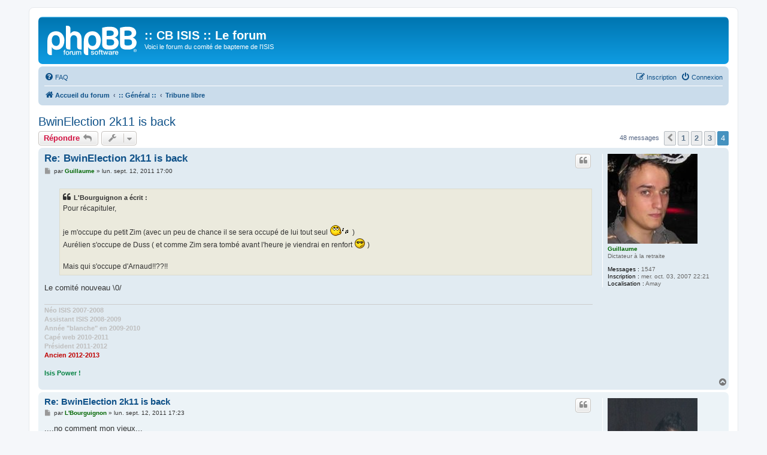

--- FILE ---
content_type: text/html; charset=UTF-8
request_url: https://www.cbisis.be/forum/viewtopic.php?f=16&t=2351&p=20877&sid=815e913b8336f584420348c1e2b38df1
body_size: 5130
content:
<!DOCTYPE html>
<html dir="ltr" lang="fr">
<head>
<meta charset="utf-8" />
<meta http-equiv="X-UA-Compatible" content="IE=edge">
<meta name="viewport" content="width=device-width, initial-scale=1" />

<title>BwinElection 2k11 is back - Page 4 - :: CB ISIS :: Le forum</title>


	<link rel="canonical" href="https://cbisis.be:443/forum/viewtopic.php?t=2351&amp;start=45">

<!--
	phpBB style name: prosilver
	Based on style:   prosilver (this is the default phpBB3 style)
	Original author:  Tom Beddard ( http://www.subBlue.com/ )
	Modified by:
-->

<link href="./assets/css/font-awesome.min.css?assets_version=22" rel="stylesheet">
<link href="./styles/prosilver/theme/stylesheet.css?assets_version=22" rel="stylesheet">
<link href="./styles/prosilver/theme/fr/stylesheet.css?assets_version=22" rel="stylesheet">




<!--[if lte IE 9]>
	<link href="./styles/prosilver/theme/tweaks.css?assets_version=22" rel="stylesheet">
<![endif]-->




					<!-- Global site tag (gtag.js) - Google Analytics -->
		<script async src="https://www.googletagmanager.com/gtag/js?id=G-3Q3FBLPTVP"></script>
		<script>
			window.dataLayer = window.dataLayer || [];
			function gtag(){dataLayer.push(arguments);}
			gtag('js', new Date());

			gtag('config', 'G-3Q3FBLPTVP', {});
		</script>
	
</head>
<body id="phpbb" class="nojs notouch section-viewtopic ltr ">


<div id="wrap" class="wrap">
	<a id="top" class="top-anchor" accesskey="t"></a>
	<div id="page-header">
		<div class="headerbar" role="banner">
					<div class="inner">

			<div id="site-description" class="site-description">
		<a id="logo" class="logo" href="./index.php?sid=926cc809e272de952dfa93853a774725" title="Accueil du forum">
					<span class="site_logo"></span>
				</a>
				<h1>:: CB ISIS :: Le forum</h1>
				<p>Voici le forum du comité de bapteme de l'ISIS</p>
				<p class="skiplink"><a href="#start_here">Accéder au contenu</a></p>
			</div>

									
			</div>
					</div>
				<div class="navbar" role="navigation">
	<div class="inner">

	<ul id="nav-main" class="nav-main linklist" role="menubar">

		<li id="quick-links" class="quick-links dropdown-container responsive-menu hidden" data-skip-responsive="true">
			<a href="#" class="dropdown-trigger">
				<i class="icon fa-bars fa-fw" aria-hidden="true"></i><span>Raccourcis</span>
			</a>
			<div class="dropdown">
				<div class="pointer"><div class="pointer-inner"></div></div>
				<ul class="dropdown-contents" role="menu">
					
					
										<li class="separator"></li>

									</ul>
			</div>
		</li>

				<li data-skip-responsive="true">
			<a href="/forum/app.php/help/faq?sid=926cc809e272de952dfa93853a774725" rel="help" title="Foire aux questions" role="menuitem">
				<i class="icon fa-question-circle fa-fw" aria-hidden="true"></i><span>FAQ</span>
			</a>
		</li>
						
			<li class="rightside"  data-skip-responsive="true">
			<a href="./ucp.php?mode=login&amp;redirect=viewtopic.php%3Ff%3D16%26p%3D20877%26t%3D2351&amp;sid=926cc809e272de952dfa93853a774725" title="Connexion" accesskey="x" role="menuitem">
				<i class="icon fa-power-off fa-fw" aria-hidden="true"></i><span>Connexion</span>
			</a>
		</li>
					<li class="rightside" data-skip-responsive="true">
				<a href="./ucp.php?mode=register&amp;sid=926cc809e272de952dfa93853a774725" role="menuitem">
					<i class="icon fa-pencil-square-o  fa-fw" aria-hidden="true"></i><span>Inscription</span>
				</a>
			</li>
						</ul>

	<ul id="nav-breadcrumbs" class="nav-breadcrumbs linklist navlinks" role="menubar">
				
		
		<li class="breadcrumbs" itemscope itemtype="https://schema.org/BreadcrumbList">

			
							<span class="crumb" itemtype="https://schema.org/ListItem" itemprop="itemListElement" itemscope><a itemprop="item" href="./index.php?sid=926cc809e272de952dfa93853a774725" accesskey="h" data-navbar-reference="index"><i class="icon fa-home fa-fw"></i><span itemprop="name">Accueil du forum</span></a><meta itemprop="position" content="1" /></span>

											
								<span class="crumb" itemtype="https://schema.org/ListItem" itemprop="itemListElement" itemscope data-forum-id="42"><a itemprop="item" href="./viewforum.php?f=42&amp;sid=926cc809e272de952dfa93853a774725"><span itemprop="name">:: Général ::</span></a><meta itemprop="position" content="2" /></span>
															
								<span class="crumb" itemtype="https://schema.org/ListItem" itemprop="itemListElement" itemscope data-forum-id="16"><a itemprop="item" href="./viewforum.php?f=16&amp;sid=926cc809e272de952dfa93853a774725"><span itemprop="name">Tribune libre</span></a><meta itemprop="position" content="3" /></span>
							
					</li>

		
			</ul>

	</div>
</div>
	</div>

	
	<a id="start_here" class="anchor"></a>
	<div id="page-body" class="page-body" role="main">
		
		
<h2 class="topic-title"><a href="./viewtopic.php?t=2351&amp;start=45&amp;sid=926cc809e272de952dfa93853a774725">BwinElection 2k11 is back</a></h2>
<!-- NOTE: remove the style="display: none" when you want to have the forum description on the topic body -->
<div style="display: none !important;">Amis visiteurs, exprimez vous ici, c'est votre place. Invités, non inscrits, pas envie qu'on vous reconnaisse?? Dites nous tout.<br /></div>


<div class="action-bar bar-top">
	
			<a href="./posting.php?mode=reply&amp;t=2351&amp;sid=926cc809e272de952dfa93853a774725" class="button" title="Répondre">
							<span>Répondre</span> <i class="icon fa-reply fa-fw" aria-hidden="true"></i>
					</a>
	
			<div class="dropdown-container dropdown-button-control topic-tools">
		<span title="Outils du sujet" class="button button-secondary dropdown-trigger dropdown-select">
			<i class="icon fa-wrench fa-fw" aria-hidden="true"></i>
			<span class="caret"><i class="icon fa-sort-down fa-fw" aria-hidden="true"></i></span>
		</span>
		<div class="dropdown">
			<div class="pointer"><div class="pointer-inner"></div></div>
			<ul class="dropdown-contents">
																												<li>
					<a href="./viewtopic.php?t=2351&amp;start=45&amp;sid=926cc809e272de952dfa93853a774725&amp;view=print" title="Aperçu avant impression" accesskey="p">
						<i class="icon fa-print fa-fw" aria-hidden="true"></i><span>Aperçu avant impression</span>
					</a>
				</li>
											</ul>
		</div>
	</div>
	
	
			<div class="pagination">
			48 messages
							<ul>
			<li class="arrow previous"><a class="button button-icon-only" href="./viewtopic.php?t=2351&amp;sid=926cc809e272de952dfa93853a774725&amp;start=30" rel="prev" role="button"><i class="icon fa-chevron-left fa-fw" aria-hidden="true"></i><span class="sr-only">Précédent</span></a></li>
				<li><a class="button" href="./viewtopic.php?t=2351&amp;sid=926cc809e272de952dfa93853a774725" role="button">1</a></li>
				<li><a class="button" href="./viewtopic.php?t=2351&amp;sid=926cc809e272de952dfa93853a774725&amp;start=15" role="button">2</a></li>
				<li><a class="button" href="./viewtopic.php?t=2351&amp;sid=926cc809e272de952dfa93853a774725&amp;start=30" role="button">3</a></li>
			<li class="active"><span>4</span></li>
	</ul>
					</div>
		</div>




			<div id="p20826" class="post has-profile bg2">
		<div class="inner">

		<dl class="postprofile" id="profile20826">
			<dt class="has-profile-rank has-avatar">
				<div class="avatar-container">
																<a href="./memberlist.php?mode=viewprofile&amp;u=282&amp;sid=926cc809e272de952dfa93853a774725" class="avatar"><img class="avatar" src="./download/file.php?avatar=282_1505463229.jpeg" width="150" height="150" alt="Avatar de l’utilisateur" /></a>														</div>
								<a href="./memberlist.php?mode=viewprofile&amp;u=282&amp;sid=926cc809e272de952dfa93853a774725" style="color: #006600;" class="username-coloured">Guillaume</a>							</dt>

						<dd class="profile-rank">Dictateur à la retraite</dd>			
		<dd class="profile-posts"><strong>Messages :</strong> 1547</dd>		<dd class="profile-joined"><strong>Inscription :</strong> mer. oct. 03, 2007 22:21</dd>		
		
											<dd class="profile-custom-field profile-phpbb_location"><strong>Localisation :</strong> Amay</dd>
							
						
		</dl>

		<div class="postbody">
						<div id="post_content20826">

					<h3 class="first">
						<a href="./viewtopic.php?p=20826&amp;sid=926cc809e272de952dfa93853a774725#p20826">Re: BwinElection 2k11 is back</a>
		</h3>

													<ul class="post-buttons">
																																									<li>
							<a href="./posting.php?mode=quote&amp;p=20826&amp;sid=926cc809e272de952dfa93853a774725" title="Répondre en citant le message" class="button button-icon-only">
								<i class="icon fa-quote-left fa-fw" aria-hidden="true"></i><span class="sr-only">Citer</span>
							</a>
						</li>
														</ul>
							
						<p class="author">
									<a class="unread" href="./viewtopic.php?p=20826&amp;sid=926cc809e272de952dfa93853a774725#p20826" title="Message">
						<i class="icon fa-file fa-fw icon-lightgray icon-md" aria-hidden="true"></i><span class="sr-only">Message</span>
					</a>
								<span class="responsive-hide">par <strong><a href="./memberlist.php?mode=viewprofile&amp;u=282&amp;sid=926cc809e272de952dfa93853a774725" style="color: #006600;" class="username-coloured">Guillaume</a></strong> &raquo; </span><time datetime="2011-09-12T15:00:22+00:00">lun. sept. 12, 2011 17:00</time>
			</p>
			
			
			
			
			<div class="content"><blockquote><div><cite>L'Bourguignon a écrit :</cite>Pour récapituler, <br>
<br>
je m'occupe du petit Zim (avec un peu de chance il se sera occupé de lui tout seul  <img class="smilies" src="./images/smilies/15.gif" width="35" height="20" alt=":roll:" title="Roll"> )<br>
Aurélien s'occupe de Duss ( et comme Zim sera tombé avant l'heure je viendrai en renfort  <img class="smilies" src="./images/smilies/7.gif" width="19" height="19" alt="8)" title="Cool">  )<br>
<br>
Mais qui s'occupe d'Arnaud!!??!!</div></blockquote>

Le comité nouveau \0/</div>

			
			
									
						
							<div id="sig20826" class="signature"><strong class="text-strong"><span style="color:#BFBFBF">Néo ISIS 2007-2008</span></strong><br>
<strong class="text-strong"><span style="color:#BFBFBF">Assistant ISIS 2008-2009</span></strong><br>
<strong class="text-strong"><span style="color:#BFBFBF">Année "blanche" en 2009-2010</span></strong><br>
<strong class="text-strong"><span style="color:#BFBFBF">Capé web 2010-2011</span></strong><br>
<strong class="text-strong"><span style="color:#BFBFBF">Président 2011-2012</span></strong><br>
<strong class="text-strong"><span style="color:#BF0000">Ancien 2012-2013</span></strong><br>
<br>
<strong class="text-strong"><span style="color:#008040">Isis Power ! </span><br>
</strong></div>			
						</div>

		</div>

				<div class="back2top">
						<a href="#top" class="top" title="Haut">
				<i class="icon fa-chevron-circle-up fa-fw icon-gray" aria-hidden="true"></i>
				<span class="sr-only">Haut</span>
			</a>
					</div>
		
		</div>
	</div>

				<div id="p20827" class="post has-profile bg1">
		<div class="inner">

		<dl class="postprofile" id="profile20827">
			<dt class="has-profile-rank has-avatar">
				<div class="avatar-container">
																<a href="./memberlist.php?mode=viewprofile&amp;u=114&amp;sid=926cc809e272de952dfa93853a774725" class="avatar"><img class="avatar" src="./download/file.php?avatar=114_1319553603.jpg" width="150" height="300" alt="Avatar de l’utilisateur" /></a>														</div>
								<a href="./memberlist.php?mode=viewprofile&amp;u=114&amp;sid=926cc809e272de952dfa93853a774725" style="color: #006600;" class="username-coloured">L'Bourguignon</a>							</dt>

						<dd class="profile-rank">Ancien du comité</dd>			
		<dd class="profile-posts"><strong>Messages :</strong> 986</dd>		<dd class="profile-joined"><strong>Inscription :</strong> jeu. oct. 05, 2006 12:46</dd>		
		
																<dd class="profile-custom-field profile-phpbb_location"><strong>Localisation :</strong> Luxembourg City</dd>
							
							<dd class="profile-contact">
				<strong>Contact :</strong>
				<div class="dropdown-container dropdown-left">
					<a href="#" class="dropdown-trigger" title="Contacter L'Bourguignon">
						<i class="icon fa-commenting-o fa-fw icon-lg" aria-hidden="true"></i><span class="sr-only">Contacter L'Bourguignon</span>
					</a>
					<div class="dropdown">
						<div class="pointer"><div class="pointer-inner"></div></div>
						<div class="dropdown-contents contact-icons">
																																								<div>
																	<a href="ymsgr:sendim?jeremyzab@gmail.com" title="Yahoo Messenger" class="last-cell">
										<span class="contact-icon phpbb_yahoo-icon">Yahoo Messenger</span>									</a>
																	</div>
																					</div>
					</div>
				</div>
			</dd>
				
		</dl>

		<div class="postbody">
						<div id="post_content20827">

					<h3 >
						<a href="./viewtopic.php?p=20827&amp;sid=926cc809e272de952dfa93853a774725#p20827">Re: BwinElection 2k11 is back</a>
		</h3>

													<ul class="post-buttons">
																																									<li>
							<a href="./posting.php?mode=quote&amp;p=20827&amp;sid=926cc809e272de952dfa93853a774725" title="Répondre en citant le message" class="button button-icon-only">
								<i class="icon fa-quote-left fa-fw" aria-hidden="true"></i><span class="sr-only">Citer</span>
							</a>
						</li>
														</ul>
							
						<p class="author">
									<a class="unread" href="./viewtopic.php?p=20827&amp;sid=926cc809e272de952dfa93853a774725#p20827" title="Message">
						<i class="icon fa-file fa-fw icon-lightgray icon-md" aria-hidden="true"></i><span class="sr-only">Message</span>
					</a>
								<span class="responsive-hide">par <strong><a href="./memberlist.php?mode=viewprofile&amp;u=114&amp;sid=926cc809e272de952dfa93853a774725" style="color: #006600;" class="username-coloured">L'Bourguignon</a></strong> &raquo; </span><time datetime="2011-09-12T15:23:25+00:00">lun. sept. 12, 2011 17:23</time>
			</p>
			
			
			
			
			<div class="content">....no comment mon vieux...</div>

			
			
									
						
							<div id="sig20827" class="signature"><strong class="text-strong">Grd Inqui</strong> 2k08<br>
<strong class="text-strong">Délégué AGEL</strong> 2k09<br>
<strong class="text-strong">Vice-Président</strong> 2k10<br>
<strong class="text-strong">Ancien </strong> 2k11 2k12 2k13</div>			
						</div>

		</div>

				<div class="back2top">
						<a href="#top" class="top" title="Haut">
				<i class="icon fa-chevron-circle-up fa-fw icon-gray" aria-hidden="true"></i>
				<span class="sr-only">Haut</span>
			</a>
					</div>
		
		</div>
	</div>

				<div id="p20877" class="post has-profile bg2">
		<div class="inner">

		<dl class="postprofile" id="profile20877">
			<dt class="has-profile-rank has-avatar">
				<div class="avatar-container">
																<a href="./memberlist.php?mode=viewprofile&amp;u=282&amp;sid=926cc809e272de952dfa93853a774725" class="avatar"><img class="avatar" src="./download/file.php?avatar=282_1505463229.jpeg" width="150" height="150" alt="Avatar de l’utilisateur" /></a>														</div>
								<a href="./memberlist.php?mode=viewprofile&amp;u=282&amp;sid=926cc809e272de952dfa93853a774725" style="color: #006600;" class="username-coloured">Guillaume</a>							</dt>

						<dd class="profile-rank">Dictateur à la retraite</dd>			
		<dd class="profile-posts"><strong>Messages :</strong> 1547</dd>		<dd class="profile-joined"><strong>Inscription :</strong> mer. oct. 03, 2007 22:21</dd>		
		
											<dd class="profile-custom-field profile-phpbb_location"><strong>Localisation :</strong> Amay</dd>
							
						
		</dl>

		<div class="postbody">
						<div id="post_content20877">

					<h3 >
						<a href="./viewtopic.php?p=20877&amp;sid=926cc809e272de952dfa93853a774725#p20877">Re: BwinElection 2k11 is back</a>
		</h3>

													<ul class="post-buttons">
																																									<li>
							<a href="./posting.php?mode=quote&amp;p=20877&amp;sid=926cc809e272de952dfa93853a774725" title="Répondre en citant le message" class="button button-icon-only">
								<i class="icon fa-quote-left fa-fw" aria-hidden="true"></i><span class="sr-only">Citer</span>
							</a>
						</li>
														</ul>
							
						<p class="author">
									<a class="unread" href="./viewtopic.php?p=20877&amp;sid=926cc809e272de952dfa93853a774725#p20877" title="Message">
						<i class="icon fa-file fa-fw icon-lightgray icon-md" aria-hidden="true"></i><span class="sr-only">Message</span>
					</a>
								<span class="responsive-hide">par <strong><a href="./memberlist.php?mode=viewprofile&amp;u=282&amp;sid=926cc809e272de952dfa93853a774725" style="color: #006600;" class="username-coloured">Guillaume</a></strong> &raquo; </span><time datetime="2011-09-13T19:53:07+00:00">mar. sept. 13, 2011 21:53</time>
			</p>
			
			
			
			
			<div class="content"><blockquote><div><cite>L'Bourguignon a écrit :</cite>....no comment mon vieux...</div></blockquote>

Arnaud est rentré fort tôt ... Puis maintenant c'est toi le vieux parrain chéri  <img class="smilies" src="./images/smilies/10.gif" width="18" height="18" alt=":p" title="Bleh"></div>

			
			
									
						
							<div id="sig20877" class="signature"><strong class="text-strong"><span style="color:#BFBFBF">Néo ISIS 2007-2008</span></strong><br>
<strong class="text-strong"><span style="color:#BFBFBF">Assistant ISIS 2008-2009</span></strong><br>
<strong class="text-strong"><span style="color:#BFBFBF">Année "blanche" en 2009-2010</span></strong><br>
<strong class="text-strong"><span style="color:#BFBFBF">Capé web 2010-2011</span></strong><br>
<strong class="text-strong"><span style="color:#BFBFBF">Président 2011-2012</span></strong><br>
<strong class="text-strong"><span style="color:#BF0000">Ancien 2012-2013</span></strong><br>
<br>
<strong class="text-strong"><span style="color:#008040">Isis Power ! </span><br>
</strong></div>			
						</div>

		</div>

				<div class="back2top">
						<a href="#top" class="top" title="Haut">
				<i class="icon fa-chevron-circle-up fa-fw icon-gray" aria-hidden="true"></i>
				<span class="sr-only">Haut</span>
			</a>
					</div>
		
		</div>
	</div>

	

	<div class="action-bar bar-bottom">
	
			<a href="./posting.php?mode=reply&amp;t=2351&amp;sid=926cc809e272de952dfa93853a774725" class="button" title="Répondre">
							<span>Répondre</span> <i class="icon fa-reply fa-fw" aria-hidden="true"></i>
					</a>
		
		<div class="dropdown-container dropdown-button-control topic-tools">
		<span title="Outils du sujet" class="button button-secondary dropdown-trigger dropdown-select">
			<i class="icon fa-wrench fa-fw" aria-hidden="true"></i>
			<span class="caret"><i class="icon fa-sort-down fa-fw" aria-hidden="true"></i></span>
		</span>
		<div class="dropdown">
			<div class="pointer"><div class="pointer-inner"></div></div>
			<ul class="dropdown-contents">
																												<li>
					<a href="./viewtopic.php?t=2351&amp;start=45&amp;sid=926cc809e272de952dfa93853a774725&amp;view=print" title="Aperçu avant impression" accesskey="p">
						<i class="icon fa-print fa-fw" aria-hidden="true"></i><span>Aperçu avant impression</span>
					</a>
				</li>
											</ul>
		</div>
	</div>

			<form method="post" action="./viewtopic.php?t=2351&amp;start=45&amp;sid=926cc809e272de952dfa93853a774725">
		<div class="dropdown-container dropdown-container-left dropdown-button-control sort-tools">
	<span title="Options d’affichage et de tri" class="button button-secondary dropdown-trigger dropdown-select">
		<i class="icon fa-sort-amount-asc fa-fw" aria-hidden="true"></i>
		<span class="caret"><i class="icon fa-sort-down fa-fw" aria-hidden="true"></i></span>
	</span>
	<div class="dropdown hidden">
		<div class="pointer"><div class="pointer-inner"></div></div>
		<div class="dropdown-contents">
			<fieldset class="display-options">
							<label>Afficher : <select name="st" id="st"><option value="0" selected="selected">Tous les messages</option><option value="1">1 jour</option><option value="7">7 jours</option><option value="14">2 semaines</option><option value="30">1 mois</option><option value="90">3 mois</option><option value="180">6 mois</option><option value="365">1 an</option></select></label>
								<label>Trier par : <select name="sk" id="sk"><option value="a">Auteur</option><option value="t" selected="selected">Date du message</option><option value="s">Sujet</option></select></label>
				<label>Ordre : <select name="sd" id="sd"><option value="a" selected="selected">Croissant</option><option value="d">Décroissant</option></select></label>
								<hr class="dashed" />
				<input type="submit" class="button2" name="sort" value="Aller" />
						</fieldset>
		</div>
	</div>
</div>
		</form>
	
	
	
			<div class="pagination">
			48 messages
							<ul>
			<li class="arrow previous"><a class="button button-icon-only" href="./viewtopic.php?t=2351&amp;sid=926cc809e272de952dfa93853a774725&amp;start=30" rel="prev" role="button"><i class="icon fa-chevron-left fa-fw" aria-hidden="true"></i><span class="sr-only">Précédent</span></a></li>
				<li><a class="button" href="./viewtopic.php?t=2351&amp;sid=926cc809e272de952dfa93853a774725" role="button">1</a></li>
				<li><a class="button" href="./viewtopic.php?t=2351&amp;sid=926cc809e272de952dfa93853a774725&amp;start=15" role="button">2</a></li>
				<li><a class="button" href="./viewtopic.php?t=2351&amp;sid=926cc809e272de952dfa93853a774725&amp;start=30" role="button">3</a></li>
			<li class="active"><span>4</span></li>
	</ul>
					</div>
	</div>


<div class="action-bar actions-jump">
		<p class="jumpbox-return">
		<a href="./viewforum.php?f=16&amp;sid=926cc809e272de952dfa93853a774725" class="left-box arrow-left" accesskey="r">
			<i class="icon fa-angle-left fa-fw icon-black" aria-hidden="true"></i><span>Revenir à « Tribune libre »</span>
		</a>
	</p>
	
		<div class="jumpbox dropdown-container dropdown-container-right dropdown-up dropdown-left dropdown-button-control" id="jumpbox">
			<span title="Aller" class="button button-secondary dropdown-trigger dropdown-select">
				<span>Aller</span>
				<span class="caret"><i class="icon fa-sort-down fa-fw" aria-hidden="true"></i></span>
			</span>
		<div class="dropdown">
			<div class="pointer"><div class="pointer-inner"></div></div>
			<ul class="dropdown-contents">
																				<li><a href="./viewforum.php?f=42&amp;sid=926cc809e272de952dfa93853a774725" class="jumpbox-cat-link"> <span> :: Général ::</span></a></li>
																<li><a href="./viewforum.php?f=5&amp;sid=926cc809e272de952dfa93853a774725" class="jumpbox-sub-link"><span class="spacer"></span> <span>&#8627; &nbsp; Evènements</span></a></li>
																<li><a href="./viewforum.php?f=17&amp;sid=926cc809e272de952dfa93853a774725" class="jumpbox-sub-link"><span class="spacer"></span> <span>&#8627; &nbsp; Bugs, messages d'erreurs</span></a></li>
																<li><a href="./viewforum.php?f=16&amp;sid=926cc809e272de952dfa93853a774725" class="jumpbox-sub-link"><span class="spacer"></span> <span>&#8627; &nbsp; Tribune libre</span></a></li>
											</ul>
		</div>
	</div>

	</div>




			</div>


<div id="page-footer" class="page-footer" role="contentinfo">
	<div class="navbar" role="navigation">
	<div class="inner">

	<ul id="nav-footer" class="nav-footer linklist" role="menubar">
		<li class="breadcrumbs">
									<span class="crumb"><a href="./index.php?sid=926cc809e272de952dfa93853a774725" data-navbar-reference="index"><i class="icon fa-home fa-fw" aria-hidden="true"></i><span>Accueil du forum</span></a></span>					</li>
		
				<li class="rightside">Fuseau horaire sur <span title="UTC+2">UTC+02:00</span></li>
							<li class="rightside">
				<a href="/forum/app.php/user/delete_cookies?sid=926cc809e272de952dfa93853a774725" data-ajax="true" data-refresh="true" role="menuitem">
					<i class="icon fa-trash fa-fw" aria-hidden="true"></i><span>Supprimer les cookies</span>
				</a>
			</li>
														</ul>

	</div>
</div>

	<div class="copyright">
				<p class="footer-row">
			<span class="footer-copyright">Développé par <a href="https://www.phpbb.com/">phpBB</a>&reg; Forum Software &copy; phpBB Limited</span>
		</p>
				<p class="footer-row">
			<span class="footer-copyright"><a href="https://www.phpbb.com/customise/db/translation/french/">Traduction française officielle</a> &copy; <a href="https://www.qiaeru.com">Qiaeru</a></span>
		</p>
						<p class="footer-row" role="menu">
			<a class="footer-link" href="./ucp.php?mode=privacy&amp;sid=926cc809e272de952dfa93853a774725" title="Confidentialité" role="menuitem">
				<span class="footer-link-text">Confidentialité</span>
			</a>
			|
			<a class="footer-link" href="./ucp.php?mode=terms&amp;sid=926cc809e272de952dfa93853a774725" title="Conditions" role="menuitem">
				<span class="footer-link-text">Conditions</span>
			</a>
		</p>
					</div>

	<div id="darkenwrapper" class="darkenwrapper" data-ajax-error-title="Erreur AJAX" data-ajax-error-text="Une erreur est survenue lors du traitement de votre requête." data-ajax-error-text-abort="La requête a été interrompue par l’utilisateur." data-ajax-error-text-timeout="Votre requête a expiré prématurément. Veuillez réessayer." data-ajax-error-text-parsererror="Une erreur est survenue lors du traitement de votre requête et le serveur a renvoyé une réponse invalide.">
		<div id="darken" class="darken">&nbsp;</div>
	</div>

	<div id="phpbb_alert" class="phpbb_alert" data-l-err="Erreur" data-l-timeout-processing-req="Le délai a été dépassé.">
		<a href="#" class="alert_close">
			<i class="icon fa-times-circle fa-fw" aria-hidden="true"></i>
		</a>
		<h3 class="alert_title">&nbsp;</h3><p class="alert_text"></p>
	</div>
	<div id="phpbb_confirm" class="phpbb_alert">
		<a href="#" class="alert_close">
			<i class="icon fa-times-circle fa-fw" aria-hidden="true"></i>
		</a>
		<div class="alert_text"></div>
	</div>
</div>

</div>

<div>
	<a id="bottom" class="anchor" accesskey="z"></a>
	<img class="sr-only" aria-hidden="true" src="&#x2F;forum&#x2F;app.php&#x2F;cron&#x2F;cron.task.core.tidy_plupload&#x3F;sid&#x3D;926cc809e272de952dfa93853a774725" width="1" height="1" alt="">
</div>

<script src="./assets/javascript/jquery-3.7.1.min.js?assets_version=22"></script>
<script src="./assets/javascript/core.js?assets_version=22"></script>


<script>
(function($) {  // Avoid conflicts with other libraries

'use strict';

	phpbb.addAjaxCallback('reporttosfs', function(data) {
		if (data.postid !== "undefined") {
			$('#sfs' + data.postid).hide();
			phpbb.closeDarkenWrapper(5000);
		}
	});

})(jQuery);
</script>
<script src="./styles/prosilver/template/forum_fn.js?assets_version=22"></script>
<script src="./styles/prosilver/template/ajax.js?assets_version=22"></script>



</body>
</html>
